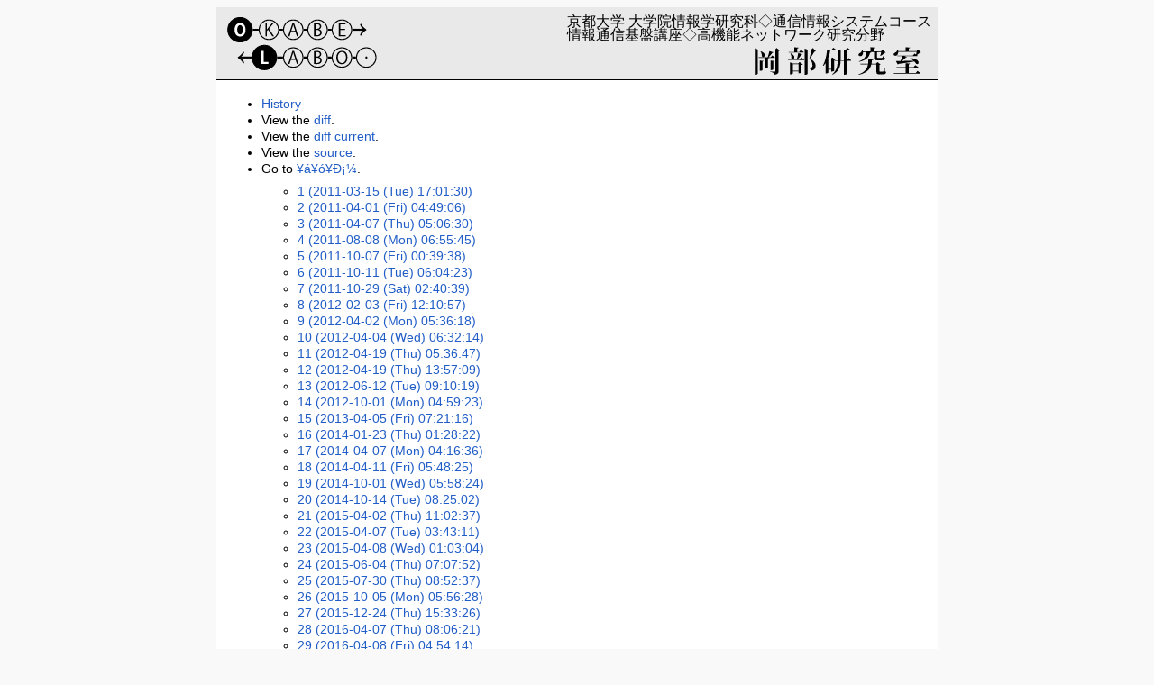

--- FILE ---
content_type: text/html; charset=iso-8859-1
request_url: https://www.inet.media.kyoto-u.ac.jp/en/?cmd=backup&action=&page=%A5%E1%A5%F3%A5%D0%A1%BC&age=36
body_size: 4634
content:
<?xml version="1.0" encoding="iso-8859-1" ?>
<!DOCTYPE html PUBLIC "-//W3C//DTD XHTML 1.1//EN" "http://www.w3.org/TR/xhtml11/DTD/xhtml11.dtd">
<html xmlns="http://www.w3.org/1999/xhtml" xml:lang="en">

<head>
 <meta http-equiv="content-type" content="application/xhtml+xml; charset=iso-8859-1" />
 <meta http-equiv="content-style-type" content="text/css" />
 <meta name="robots" content="NOINDEX,NOFOLLOW" />
 <title>History of  ¥á¥ó¥Ð¡¼(No. 36) - Okabe Lab.</title>

 <link rel="SHORTCUT ICON" href="favicon.ico" />
 <link rel="stylesheet" type="text/css" media="screen" href="skin/pukiwiki.css.php?charset=iso-8859-1" charset="iso-8859-1" />
 <link rel="stylesheet" type="text/css" media="print"  href="skin/pukiwiki.css.php?charset=iso-8859-1&amp;media=print" charset="iso-8859-1" />
 <link rel="alternate" type="application/rss+xml" title="RSS" href="./?cmd=rss" />

</head>
<body>

<div class="wrapper">
<!--HEADER-->
<div id="header">
  <img src="image/banner.svg" onerror="this.onerror=null; this.src='image/banner.png'">
</div>


<!--MENUBAR&BODY-->
<div id="bodywrapper">
   <div id="body" class="nomenu"><ul>
 <li><a href="./?cmd=backup">History</a></li>
 <li>View the  <a href="./?cmd=backup&amp;page=%A5%E1%A5%F3%A5%D0%A1%BC&amp;age=36&amp;action=diff">diff</a>.</li>
 <li>View the  <a href="./?cmd=backup&amp;page=%A5%E1%A5%F3%A5%D0%A1%BC&amp;age=36&amp;action=nowdiff">diff current</a>.</li>
 <li>View the  <a href="./?cmd=backup&amp;page=%A5%E1%A5%F3%A5%D0%A1%BC&amp;age=36&amp;action=source">source</a>.</li>
 <li>Go to <a href="./?%A5%E1%A5%F3%A5%D0%A1%BC">¥á¥ó¥Ð¡¼</a>.
  <ul>
   <li><a href="./?cmd=backup&amp;action=&amp;page=%A5%E1%A5%F3%A5%D0%A1%BC&amp;age=1">1 (2011-03-15 (Tue) 17:01:30)</a></li>
   <li><a href="./?cmd=backup&amp;action=&amp;page=%A5%E1%A5%F3%A5%D0%A1%BC&amp;age=2">2 (2011-04-01 (Fri) 04:49:06)</a></li>
   <li><a href="./?cmd=backup&amp;action=&amp;page=%A5%E1%A5%F3%A5%D0%A1%BC&amp;age=3">3 (2011-04-07 (Thu) 05:06:30)</a></li>
   <li><a href="./?cmd=backup&amp;action=&amp;page=%A5%E1%A5%F3%A5%D0%A1%BC&amp;age=4">4 (2011-08-08 (Mon) 06:55:45)</a></li>
   <li><a href="./?cmd=backup&amp;action=&amp;page=%A5%E1%A5%F3%A5%D0%A1%BC&amp;age=5">5 (2011-10-07 (Fri) 00:39:38)</a></li>
   <li><a href="./?cmd=backup&amp;action=&amp;page=%A5%E1%A5%F3%A5%D0%A1%BC&amp;age=6">6 (2011-10-11 (Tue) 06:04:23)</a></li>
   <li><a href="./?cmd=backup&amp;action=&amp;page=%A5%E1%A5%F3%A5%D0%A1%BC&amp;age=7">7 (2011-10-29 (Sat) 02:40:39)</a></li>
   <li><a href="./?cmd=backup&amp;action=&amp;page=%A5%E1%A5%F3%A5%D0%A1%BC&amp;age=8">8 (2012-02-03 (Fri) 12:10:57)</a></li>
   <li><a href="./?cmd=backup&amp;action=&amp;page=%A5%E1%A5%F3%A5%D0%A1%BC&amp;age=9">9 (2012-04-02 (Mon) 05:36:18)</a></li>
   <li><a href="./?cmd=backup&amp;action=&amp;page=%A5%E1%A5%F3%A5%D0%A1%BC&amp;age=10">10 (2012-04-04 (Wed) 06:32:14)</a></li>
   <li><a href="./?cmd=backup&amp;action=&amp;page=%A5%E1%A5%F3%A5%D0%A1%BC&amp;age=11">11 (2012-04-19 (Thu) 05:36:47)</a></li>
   <li><a href="./?cmd=backup&amp;action=&amp;page=%A5%E1%A5%F3%A5%D0%A1%BC&amp;age=12">12 (2012-04-19 (Thu) 13:57:09)</a></li>
   <li><a href="./?cmd=backup&amp;action=&amp;page=%A5%E1%A5%F3%A5%D0%A1%BC&amp;age=13">13 (2012-06-12 (Tue) 09:10:19)</a></li>
   <li><a href="./?cmd=backup&amp;action=&amp;page=%A5%E1%A5%F3%A5%D0%A1%BC&amp;age=14">14 (2012-10-01 (Mon) 04:59:23)</a></li>
   <li><a href="./?cmd=backup&amp;action=&amp;page=%A5%E1%A5%F3%A5%D0%A1%BC&amp;age=15">15 (2013-04-05 (Fri) 07:21:16)</a></li>
   <li><a href="./?cmd=backup&amp;action=&amp;page=%A5%E1%A5%F3%A5%D0%A1%BC&amp;age=16">16 (2014-01-23 (Thu) 01:28:22)</a></li>
   <li><a href="./?cmd=backup&amp;action=&amp;page=%A5%E1%A5%F3%A5%D0%A1%BC&amp;age=17">17 (2014-04-07 (Mon) 04:16:36)</a></li>
   <li><a href="./?cmd=backup&amp;action=&amp;page=%A5%E1%A5%F3%A5%D0%A1%BC&amp;age=18">18 (2014-04-11 (Fri) 05:48:25)</a></li>
   <li><a href="./?cmd=backup&amp;action=&amp;page=%A5%E1%A5%F3%A5%D0%A1%BC&amp;age=19">19 (2014-10-01 (Wed) 05:58:24)</a></li>
   <li><a href="./?cmd=backup&amp;action=&amp;page=%A5%E1%A5%F3%A5%D0%A1%BC&amp;age=20">20 (2014-10-14 (Tue) 08:25:02)</a></li>
   <li><a href="./?cmd=backup&amp;action=&amp;page=%A5%E1%A5%F3%A5%D0%A1%BC&amp;age=21">21 (2015-04-02 (Thu) 11:02:37)</a></li>
   <li><a href="./?cmd=backup&amp;action=&amp;page=%A5%E1%A5%F3%A5%D0%A1%BC&amp;age=22">22 (2015-04-07 (Tue) 03:43:11)</a></li>
   <li><a href="./?cmd=backup&amp;action=&amp;page=%A5%E1%A5%F3%A5%D0%A1%BC&amp;age=23">23 (2015-04-08 (Wed) 01:03:04)</a></li>
   <li><a href="./?cmd=backup&amp;action=&amp;page=%A5%E1%A5%F3%A5%D0%A1%BC&amp;age=24">24 (2015-06-04 (Thu) 07:07:52)</a></li>
   <li><a href="./?cmd=backup&amp;action=&amp;page=%A5%E1%A5%F3%A5%D0%A1%BC&amp;age=25">25 (2015-07-30 (Thu) 08:52:37)</a></li>
   <li><a href="./?cmd=backup&amp;action=&amp;page=%A5%E1%A5%F3%A5%D0%A1%BC&amp;age=26">26 (2015-10-05 (Mon) 05:56:28)</a></li>
   <li><a href="./?cmd=backup&amp;action=&amp;page=%A5%E1%A5%F3%A5%D0%A1%BC&amp;age=27">27 (2015-12-24 (Thu) 15:33:26)</a></li>
   <li><a href="./?cmd=backup&amp;action=&amp;page=%A5%E1%A5%F3%A5%D0%A1%BC&amp;age=28">28 (2016-04-07 (Thu) 08:06:21)</a></li>
   <li><a href="./?cmd=backup&amp;action=&amp;page=%A5%E1%A5%F3%A5%D0%A1%BC&amp;age=29">29 (2016-04-08 (Fri) 04:54:14)</a></li>
   <li><a href="./?cmd=backup&amp;action=&amp;page=%A5%E1%A5%F3%A5%D0%A1%BC&amp;age=30">30 (2016-04-11 (Mon) 07:49:10)</a></li>
   <li><a href="./?cmd=backup&amp;action=&amp;page=%A5%E1%A5%F3%A5%D0%A1%BC&amp;age=31">31 (2016-07-12 (Tue) 12:09:42)</a></li>
   <li><a href="./?cmd=backup&amp;action=&amp;page=%A5%E1%A5%F3%A5%D0%A1%BC&amp;age=32">32 (2016-09-26 (Mon) 05:40:37)</a></li>
   <li><a href="./?cmd=backup&amp;action=&amp;page=%A5%E1%A5%F3%A5%D0%A1%BC&amp;age=33">33 (2016-09-27 (Tue) 03:23:27)</a></li>
   <li><a href="./?cmd=backup&amp;action=&amp;page=%A5%E1%A5%F3%A5%D0%A1%BC&amp;age=34">34 (2017-04-07 (Fri) 06:15:25)</a></li>
   <li><a href="./?cmd=backup&amp;action=&amp;page=%A5%E1%A5%F3%A5%D0%A1%BC&amp;age=35">35 (2017-04-13 (Thu) 08:54:44)</a></li>
   <li><em>36 (2017-05-08 (Mon) 07:43:05)</em></li>
   <li><a href="./?cmd=backup&amp;action=&amp;page=%A5%E1%A5%F3%A5%D0%A1%BC&amp;age=37">37 (2017-05-08 (Mon) 15:38:35)</a></li>
   <li><a href="./?cmd=backup&amp;action=&amp;page=%A5%E1%A5%F3%A5%D0%A1%BC&amp;age=38">38 (2017-06-16 (Fri) 06:46:38)</a></li>
   <li><a href="./?cmd=backup&amp;action=&amp;page=%A5%E1%A5%F3%A5%D0%A1%BC&amp;age=39">39 (2017-08-09 (Wed) 15:44:14)</a></li>
   <li><a href="./?cmd=backup&amp;action=&amp;page=%A5%E1%A5%F3%A5%D0%A1%BC&amp;age=40">40 (2018-04-02 (Mon) 04:19:18)</a></li>
   <li><a href="./?cmd=backup&amp;action=&amp;page=%A5%E1%A5%F3%A5%D0%A1%BC&amp;age=41">41 (2018-04-02 (Mon) 08:35:54)</a></li>
   <li><a href="./?cmd=backup&amp;action=&amp;page=%A5%E1%A5%F3%A5%D0%A1%BC&amp;age=42">42 (2018-04-04 (Wed) 04:17:36)</a></li>
   <li><a href="./?cmd=backup&amp;action=&amp;page=%A5%E1%A5%F3%A5%D0%A1%BC&amp;age=43">43 (2018-04-05 (Thu) 10:14:02)</a></li>
   <li><a href="./?cmd=backup&amp;action=&amp;page=%A5%E1%A5%F3%A5%D0%A1%BC&amp;age=44">44 (2018-04-11 (Wed) 04:41:26)</a></li>
   <li><a href="./?cmd=backup&amp;action=&amp;page=%A5%E1%A5%F3%A5%D0%A1%BC&amp;age=45">45 (2018-04-12 (Thu) 07:46:38)</a></li>
   <li><a href="./?cmd=backup&amp;action=&amp;page=%A5%E1%A5%F3%A5%D0%A1%BC&amp;age=46">46 (2018-06-06 (Wed) 05:50:38)</a></li>
   <li><a href="./?cmd=backup&amp;action=&amp;page=%A5%E1%A5%F3%A5%D0%A1%BC&amp;age=47">47 (2018-09-19 (Wed) 03:26:49)</a></li>
   <li><a href="./?cmd=backup&amp;action=&amp;page=%A5%E1%A5%F3%A5%D0%A1%BC&amp;age=48">48 (2019-04-01 (Mon) 03:33:12)</a></li>
   <li><a href="./?cmd=backup&amp;action=&amp;page=%A5%E1%A5%F3%A5%D0%A1%BC&amp;age=49">49 (2019-04-02 (Tue) 03:00:59)</a></li>
   <li><a href="./?cmd=backup&amp;action=&amp;page=%A5%E1%A5%F3%A5%D0%A1%BC&amp;age=50">50 (2019-04-04 (Thu) 08:11:12)</a></li>
   <li><a href="./?cmd=backup&amp;action=&amp;page=%A5%E1%A5%F3%A5%D0%A1%BC&amp;age=51">51 (2019-04-12 (Fri) 07:59:41)</a></li>
   <li><a href="./?cmd=backup&amp;action=&amp;page=%A5%E1%A5%F3%A5%D0%A1%BC&amp;age=52">52 (2019-05-11 (Sat) 05:18:36)</a></li>
   <li><a href="./?cmd=backup&amp;action=&amp;page=%A5%E1%A5%F3%A5%D0%A1%BC&amp;age=53">53 (2019-06-21 (Fri) 05:17:56)</a></li>
   <li><a href="./?cmd=backup&amp;action=&amp;page=%A5%E1%A5%F3%A5%D0%A1%BC&amp;age=54">54 (2019-07-02 (Tue) 10:55:49)</a></li>
   <li><a href="./?cmd=backup&amp;action=&amp;page=%A5%E1%A5%F3%A5%D0%A1%BC&amp;age=55">55 (2019-10-10 (Thu) 07:45:39)</a></li>
   <li><a href="./?cmd=backup&amp;action=&amp;page=%A5%E1%A5%F3%A5%D0%A1%BC&amp;age=56">56 (2019-11-13 (Wed) 02:33:24)</a></li>
   <li><a href="./?cmd=backup&amp;action=&amp;page=%A5%E1%A5%F3%A5%D0%A1%BC&amp;age=57">57 (2020-04-03 (Fri) 05:46:07)</a></li>
   <li><a href="./?cmd=backup&amp;action=&amp;page=%A5%E1%A5%F3%A5%D0%A1%BC&amp;age=58">58 (2020-04-09 (Thu) 14:54:04)</a></li>
   <li><a href="./?cmd=backup&amp;action=&amp;page=%A5%E1%A5%F3%A5%D0%A1%BC&amp;age=59">59 (2020-04-24 (Fri) 08:07:22)</a></li>
   <li><a href="./?cmd=backup&amp;action=&amp;page=%A5%E1%A5%F3%A5%D0%A1%BC&amp;age=60">60 (2020-10-12 (Mon) 02:52:12)</a></li>
   <li><a href="./?cmd=backup&amp;action=&amp;page=%A5%E1%A5%F3%A5%D0%A1%BC&amp;age=61">61 (2020-10-19 (Mon) 07:19:41)</a></li>
   <li><a href="./?cmd=backup&amp;action=&amp;page=%A5%E1%A5%F3%A5%D0%A1%BC&amp;age=62">62 (2020-11-30 (Mon) 03:08:24)</a></li>
   <li><a href="./?cmd=backup&amp;action=&amp;page=%A5%E1%A5%F3%A5%D0%A1%BC&amp;age=63">63 (2021-04-08 (Thu) 08:15:29)</a></li>
   <li><a href="./?cmd=backup&amp;action=&amp;page=%A5%E1%A5%F3%A5%D0%A1%BC&amp;age=64">64 (2021-04-24 (Sat) 06:23:10)</a></li>
   <li><a href="./?cmd=backup&amp;action=&amp;page=%A5%E1%A5%F3%A5%D0%A1%BC&amp;age=65">65 (2022-01-05 (Wed) 15:42:17)</a></li>
   <li><a href="./?cmd=backup&amp;action=&amp;page=%A5%E1%A5%F3%A5%D0%A1%BC&amp;age=66">66 (2022-04-01 (Fri) 10:33:56)</a></li>
   <li><a href="./?cmd=backup&amp;action=&amp;page=%A5%E1%A5%F3%A5%D0%A1%BC&amp;age=67">67 (2022-04-02 (Sat) 14:28:29)</a></li>
   <li><a href="./?cmd=backup&amp;action=&amp;page=%A5%E1%A5%F3%A5%D0%A1%BC&amp;age=68">68 (2022-04-14 (Thu) 08:15:53)</a></li>
   <li><a href="./?cmd=backup&amp;action=&amp;page=%A5%E1%A5%F3%A5%D0%A1%BC&amp;age=69">69 (2022-09-09 (Fri) 05:03:13)</a></li>
   <li><a href="./?cmd=backup&amp;action=&amp;page=%A5%E1%A5%F3%A5%D0%A1%BC&amp;age=70">70 (2022-11-04 (Fri) 03:36:19)</a></li>
   <li><a href="./?cmd=backup&amp;action=&amp;page=%A5%E1%A5%F3%A5%D0%A1%BC&amp;age=71">71 (2023-04-02 (Sun) 23:10:37)</a></li>
   <li><a href="./?cmd=backup&amp;action=&amp;page=%A5%E1%A5%F3%A5%D0%A1%BC&amp;age=72">72 (2023-04-06 (Thu) 02:34:53)</a></li>
   <li><a href="./?cmd=backup&amp;action=&amp;page=%A5%E1%A5%F3%A5%D0%A1%BC&amp;age=73">73 (2023-04-14 (Fri) 08:27:37)</a></li>
   <li><a href="./?cmd=backup&amp;action=&amp;page=%A5%E1%A5%F3%A5%D0%A1%BC&amp;age=74">74 (2023-05-01 (Mon) 06:35:09)</a></li>
   <li><a href="./?cmd=backup&amp;action=&amp;page=%A5%E1%A5%F3%A5%D0%A1%BC&amp;age=75">75 (2023-05-15 (Mon) 05:19:18)</a></li>
   <li><a href="./?cmd=backup&amp;action=&amp;page=%A5%E1%A5%F3%A5%D0%A1%BC&amp;age=76">76 (2023-08-10 (Thu) 06:20:17)</a></li>
   <li><a href="./?cmd=backup&amp;action=&amp;page=%A5%E1%A5%F3%A5%D0%A1%BC&amp;age=77">77 (2023-10-24 (Tue) 01:59:09)</a></li>
   <li><a href="./?cmd=backup&amp;action=&amp;page=%A5%E1%A5%F3%A5%D0%A1%BC&amp;age=78">78 (2023-10-27 (Fri) 04:45:35)</a></li>
   <li><a href="./?cmd=backup&amp;action=&amp;page=%A5%E1%A5%F3%A5%D0%A1%BC&amp;age=79">79 (2024-03-04 (Mon) 06:44:42)</a></li>
   <li><a href="./?cmd=backup&amp;action=&amp;page=%A5%E1%A5%F3%A5%D0%A1%BC&amp;age=80">80 (2024-03-15 (Fri) 07:36:50)</a></li>
   <li><a href="./?cmd=backup&amp;action=&amp;page=%A5%E1%A5%F3%A5%D0%A1%BC&amp;age=81">81 (2024-04-01 (Mon) 07:21:59)</a></li>
   <li><a href="./?cmd=backup&amp;action=&amp;page=%A5%E1%A5%F3%A5%D0%A1%BC&amp;age=82">82 (2024-04-04 (Thu) 06:27:54)</a></li>
   <li><a href="./?cmd=backup&amp;action=&amp;page=%A5%E1%A5%F3%A5%D0%A1%BC&amp;age=83">83 (2024-04-05 (Fri) 01:38:35)</a></li>
   <li><a href="./?cmd=backup&amp;action=&amp;page=%A5%E1%A5%F3%A5%D0%A1%BC&amp;age=84">84 (2024-04-06 (Sat) 23:24:14)</a></li>
   <li><a href="./?cmd=backup&amp;action=&amp;page=%A5%E1%A5%F3%A5%D0%A1%BC&amp;age=85">85 (2024-04-12 (Fri) 07:57:53)</a></li>
   <li><a href="./?cmd=backup&amp;action=&amp;page=%A5%E1%A5%F3%A5%D0%A1%BC&amp;age=86">86 (2024-10-01 (Tue) 13:39:24)</a></li>
   <li><a href="./?cmd=backup&amp;action=&amp;page=%A5%E1%A5%F3%A5%D0%A1%BC&amp;age=87">87 (2024-10-01 (Tue) 13:39:59)</a></li>
   <li><a href="./?cmd=backup&amp;action=&amp;page=%A5%E1%A5%F3%A5%D0%A1%BC&amp;age=88">88 (2024-10-11 (Fri) 10:43:13)</a></li>
   <li><a href="./?cmd=backup&amp;action=&amp;page=%A5%E1%A5%F3%A5%D0%A1%BC&amp;age=89">89 (2024-10-11 (Fri) 10:45:52)</a></li>
   <li><a href="./?cmd=backup&amp;action=&amp;page=%A5%E1%A5%F3%A5%D0%A1%BC&amp;age=90">90 (2025-04-02 (Wed) 21:42:41)</a></li>
   <li><a href="./?cmd=backup&amp;action=&amp;page=%A5%E1%A5%F3%A5%D0%A1%BC&amp;age=91">91 (2025-04-03 (Thu) 09:41:07)</a></li>
   <li><a href="./?cmd=backup&amp;action=&amp;page=%A5%E1%A5%F3%A5%D0%A1%BC&amp;age=92">92 (2025-04-07 (Mon) 15:35:31)</a></li>
   <li><a href="./?cmd=backup&amp;action=&amp;page=%A5%E1%A5%F3%A5%D0%A1%BC&amp;age=93">93 (2025-04-09 (Wed) 12:39:53)</a></li>
   <li><a href="./?cmd=backup&amp;action=&amp;page=%A5%E1%A5%F3%A5%D0%A1%BC&amp;age=94">94 (2025-04-11 (Fri) 17:08:53)</a></li>
   <li><a href="./?cmd=backup&amp;action=&amp;page=%A5%E1%A5%F3%A5%D0%A1%BC&amp;age=95">95 (2025-04-11 (Fri) 17:10:52)</a></li>
   <li><a href="./?cmd=backup&amp;action=&amp;page=%A5%E1%A5%F3%A5%D0%A1%BC&amp;age=96">96 (2025-04-11 (Fri) 17:11:53)</a></li>
   <li><a href="./?cmd=backup&amp;action=&amp;page=%A5%E1%A5%F3%A5%D0%A1%BC&amp;age=97">97 (2025-04-11 (Fri) 17:12:27)</a></li>
   <li><a href="./?cmd=backup&amp;action=&amp;page=%A5%E1%A5%F3%A5%D0%A1%BC&amp;age=98">98 (2025-04-11 (Fri) 17:12:56)</a></li>
   <li><a href="./?cmd=backup&amp;action=&amp;page=%A5%E1%A5%F3%A5%D0%A1%BC&amp;age=99">99 (2025-10-30 (Thu) 22:15:34)</a></li>
  </ul>
 </li>
</ul>
<hr class="full_hr" />
<pre>*¶µ¿¦°÷¡ÊÀìÇ¤¡Ë [#aa8f39c8]
¥á¡¼¥ë¥¢¥É¥ì¥¹¤Ï¡¢¡Ö¥¢¥«¥¦¥ó¥ÈÌ¾¡÷media.kyoto-u.ac.jp¡×¤Ç¤¹¡¥</pre>
<ul class="list1 list-indent1"><li>|¶µ¼ø|<a href="http://www.okabe.biz/" rel="nofollow">²¬Éô ¼÷ÃË</a>|okabe|</li></ul>
<ol class="list1 list-indent1"><li>|¶µ¼ø|<a href="https://kyouindb.iimc.kyoto-u.ac.jp/j/iZ7lR" rel="nofollow">²¬Éô ¼÷ÃË</a>|okabe|
<pre>|½Ú¶µ¼ø|[[µÜºê ½¤°ì&gt;http://www.lab2.kuis.kyoto-u.ac.jp/~shuichi/index-j.html]]|shuichi|
//|½Ú¶µ¼ø|[[¹âÁÒ ¹°´î&gt;http://www.takakura.com/hiroki/]]|takakura|
//|ÆÃÇ¤½Ú¶µ¼ø|¸ÅÂ¼ Î´ÌÀ|emon|
//|½õ¶µ¼ø|ÃæÂ¼¡¡ÁÇÅµ|motonori|
//|½õ¶µ|[[¹¾¸¶¡¡¹¯À¸&gt;http://www.users.kudpc.kyoto-u.ac.jp/~o51315/personal/souran-j.html]]|eba|
|½õ¶µ|[[¾®Ã« ÂçÍ´&gt;https://kota.ninja/]]|kotani|
//|ÆÃÄê¸¦µæ°÷|ºä°æ °ìÈþ|k-sakai|
//|¸¦µæ°÷|[[²¬ÅÄ ËþÍº&gt;Mitsuo Okada]]|mitsuookada|
//|ÆÃÄê¸¦µæ°÷|Á°ÅÄ Êþ¹§|tomo*net.ist.i.kyoto-u.ac.jp  *¤Ï@¤ËÃÖ¤­´¹¤¨|
//|µÒ°÷¶µ¼ø|[[DaeYoung Kim&gt;http://ccl.cnu.ac.kr/main/Professor]]||
//|µÒ°÷¶µ¼ø|Ji-Hoon Kang|jhkang*cnu.ac.kr  (*¤Ï@¤ËÃÖ¤­´¹¤¨)|
|»öÌ³Êäº´°÷|¾å¸¶¡¡°¡Ìð|a-uehara*net.ist.i.kyoto-u.ac.jp(*¤Ï@¤ËÃÖ¤­´¹¤¨)|

*³ØÀ¸ [#a2b9e833]
¥á¡¼¥ë¥¢¥É¥ì¥¹¤Ï¡¢¡Ö¥¢¥«¥¦¥ó¥ÈÌ¾¡÷net.ist.i.kyoto-u.ac.jp¡×¤Ç¤¹¡¥
**Çî»Î²ÝÄø [#u9d2bf07]
//|D3|Á°ÅÄ Êþ¹§|tomo|
//|D3|[[¼Õ ²ÂÎ¶:http://www.net.ist.i.kyoto-u.ac.jp/ja/index.php?ryusuke]]|ryusuke|
//|D3(¼Ò²ñ¿Í)|ÇöÅÄ ¾»¹­|susukita|
//|D3(¼Ò²ñ¿Í)|À¶¿å ¤µ¤ä»Ò|smz|
//|D3|[[¾¾ËÜ Î¼²ð&gt;http://research.matsumoto-r.jp/]]|matsumoto_r|
//|D3|[[¾®Ã« ÂçÍ´&gt;https://www.ecchu.jp/~daisuke/]]|kotani|
|D2|ÃæÌî Çî¼ù|cas|
|D2|»û²¬ ½¨ÉÒ|teraoka|
|D2|´Ø¸ý Î´¾¼|sekiguch|

**½¤»Î²ÝÄø [#h4ccbc28]
//
//|M2|[[ÃæÅÄ ·ò²ð]]|nakata||
//|M2|[[Ê¡ÅÄ ¹ä»Î]]|fukuda||
//|M2|[[Æ£ËÜ ·½:http://www.fujimo.tk/]]|fujimoto||

//
//|M2|[[Âç¿À ¾Ä:http://www.net.ist.i.kyoto-u.ac.jp/ja/index.php?oogami]]|oogami|
//|M2|[[¹â¶¶ ¶Ç¹°:http://www.net.ist.i.kyoto-u.ac.jp/ja/index.php?takahashi]]|takahashi|
//|M2|[[µÜËÜ ÂöÌé:http://www.net.ist.i.kyoto-u.ac.jp/ja/index.php?miyamoto]]|miyamoto|

//
//|M2|²¬ËÜ Âç¼ù|okamoto|
//|M2|»ûËÜ ÂÙÂç|teramoto|
//|M2|[[²£È« À¿Ìé:http://www.net.ist.i.kyoto-u.ac.jp/ja/index.php?yokohata]]|yokohata|
//|M2|ÄÛÆâ ¾­Ç·|tsubouchi|
//|M2|Andrew Lee|lee|
//|M2|ÄÔÈø ¾°¼ù|tsujio|
//|M2|[[ÅÄÅç ¾Èµ×:http://www.net.ist.i.kyoto-u.ac.jp/members/ttajima]]|ttajima|
//|M2|°ËÆ£ Í§¹À|ito|
//|M2|úÉ¸¶ µ®ÌÀ|akira|
//|M2|¹âÈ« Íª|takabatake|
|M2|¾¾ËÜ ÏÂÇÏ|kazuma|
|M2|½©µÈ Î¼|aky|
|M2|¾®´ä ¹îµ±|koiwa|
|M2|½¡¸÷ Íã|munemitsu|
|M2|»³ºê ·¼ÂÀÏº|yamazaki|
|M1|ß·ÅÄ ³Ê|sawada|

**³ØÉôÀ¸ [#kb8fccbe]
|B4|¼ãÎÓ ·Ä|kei|
|B4|¹Ó°æ µ£|arai|
|B4|¾¾»³ Í´µ®|matsuyama|

//*¸¦µæÀ¸
//|[[¾¾ËÜ Î¼²ð:http://www.net.ist.i.kyoto-u.ac.jp/ja/index.php?matsumoto_r]]|matsumoto_r|

//*¸¦µæ°÷

//*Èó¾ï¶Ð¥¹¥¿¥Ã¥Õ
//|¸¦µæ°÷|¾®ÎÓ ¹ÀÆó|kobaya||
//|¶µÌ³Êäº´°÷|[[´Ý»³ ¿­&gt;http://www.net.ist.i.kyoto-u.ac.jp/ja/index.php?%B4%DD%BB%B3%20%BF%AD]]|marushin||
//|¶µÌ³Êäº´°÷|ÂçÊ¿ ·ò»Ê|ohira||
//|¥ª¥Õ¥£¥¹¥¢¥·¥¹¥¿¥ó¥È|¾®ÄÍ ¿¿·¼|kozuka||

*¸¦µæ¶¨ÎÏ¼Ô [#z39d4a8f]
|[[¹âÁÒ ¹°´î&gt;http://www.takakura.com/hiroki/]]|takakura|¹ñÎ©¾ðÊó³Ø¸¦µæ½ê ¶µ¼ø |
|¸ÅÂ¼ Î´ÌÀ|komura@media|¾ðÊó´Ä¶­µ¡¹½IT´ë²è¼¼|
//|[[¹¾¸¶¡¡¹¯À¸&gt;http://www.users.kudpc.kyoto-u.ac.jp/~o51315/personal/]]|eba@media|³Ø½Ñ¾ðÊó¥á¥Ç¥£¥¢¥»¥ó¥¿¡¼ ½õ¶µ|
|[[ÃæÂ¼ ÁÇÅµ&gt;http://quena.media.kyoto-u.ac.jp/~motonori/profile.html]]|motonori|¹ñÎ©¾ðÊó³Ø¸¦µæ½ê ÆÃÇ¤¶µ¼ø|
//|[[¾å¸¶ Å¯ÂÀÏº&gt;http://info.kogaku.kyoto-u.ac.jp/~tetsu/]]||ÁíÌ³¾Ê|
|ÂçÊ¿ ·ò»Ê|ohira|ÆÁÅçÂç³Ø ¾ðÊó¥»¥ó¥¿¡¼ ¹Ö»Õ|
//||[[Æ£Àî ¸­¼£&gt;http://www.lab1.kuis.kyoto-u.ac.jp/~fujikawa/]]|fujikawa@i|
|[[¿¹ËÜ ¾°Ç·&gt;https://researchmap.jp/7000009597/]]|morimoto|µþÅÔÂç³Ø Êª¼Á¡ÝºÙË¦Åý¹ç¥·¥¹¥Æ¥àµòÅÀ¡ÊiCeMS¡Ë ÆÃÄêµòÅÀ½õ¶µ|

*£Ï£Â¡¦£Ï£Ç [#v3d5b283]
¤³¤Á¤é¤ò¤´¤é¤ó¤¯¤À¤µ¤¤¢ª[[£Ï£Â¡¦£Ï£Ç]]</pre></li></ol>
</div>
</div>

<!--NOTES-->

<!--NAVIGATOR-->
<div id="navigator">
 [ <a href="./" >Front page</a> ] &nbsp;


 [
 	<a href="./?plugin=newpage&amp;refer=%A5%E1%A5%F3%A5%D0%A1%BC" >New</a> |
    <a href="./?cmd=list" >Page list</a>  | <a href="./?cmd=search" >Search</a> | <a href="./?RecentChanges" >Recent changes</a> | <a href="./?Help" >Help</a> ]

</div>

<!--LASTMODIFIED-->

<!--FOOTER-->
<div id="footer">
 Copyright &copy; 2002-2026 Okabe Laboratory, Graduate School of Informatics, Kyoto University.<br />
 <strong>PukiWiki 1.5.4</strong> &copy; 2001-2022 <a href="https://pukiwiki.osdn.jp/">PukiWiki Development Team</a>.<br />
 Powered by PHP 8.3.6. HTML convert time: 0.006 sec.
</div>
</div>

</body>
</html>


--- FILE ---
content_type: image/svg+xml
request_url: https://www.inet.media.kyoto-u.ac.jp/en/image/banner.svg
body_size: 14609
content:
<?xml version="1.0" encoding="UTF-8" standalone="no"?>
<!-- Generator: Adobe Illustrator 16.0.3, SVG Export Plug-In . SVG Version: 6.00 Build 0)  -->

<svg
   version="1.1"
   id="Layer_1"
   x="0px"
   y="0px"
   width="800px"
   height="80px"
   viewBox="0 0 800 80"
   enable-background="new 0 0 800 80"
   xml:space="preserve"
   sodipodi:docname="banner2.svg"
   inkscape:version="1.4 (86a8ad7, 2024-10-11)"
   xmlns:inkscape="http://www.inkscape.org/namespaces/inkscape"
   xmlns:sodipodi="http://sodipodi.sourceforge.net/DTD/sodipodi-0.dtd"
   xmlns="http://www.w3.org/2000/svg"
   xmlns:svg="http://www.w3.org/2000/svg"><defs
   id="defs76" /><sodipodi:namedview
   id="namedview76"
   pagecolor="#ffffff"
   bordercolor="#000000"
   borderopacity="0.25"
   inkscape:showpageshadow="2"
   inkscape:pageopacity="0.0"
   inkscape:pagecheckerboard="0"
   inkscape:deskcolor="#d1d1d1"
   inkscape:zoom="4.62"
   inkscape:cx="572.72727"
   inkscape:cy="39.82684"
   inkscape:window-width="2638"
   inkscape:window-height="1284"
   inkscape:window-x="1182"
   inkscape:window-y="556"
   inkscape:window-maximized="0"
   inkscape:current-layer="g26" />
<g
   id="g5">
	<path
   d="M621.222,45.242l3.674,2.731c-0.228,0.228-0.683,0.521-1.365,0.65v22.371c0,2.114-0.553,3.512-4.942,3.967   c0-2.536-2.114-2.861-4.325-3.089V71.45h5.138c0.521,0,0.715-0.098,0.715-0.52V47.746h-19.542v25.851   c0,0.098-0.357,1.398-3.349,1.398V45.567l3.674,1.561h18.893L621.222,45.242z M614.718,67.874h-9.007v1.983   c0,0.032-0.487,0.78-2.894,0.78V59.257l3.999,0.325c-0.065,0.391-0.293,0.585-1.105,0.683v6.959h2.861V56.266h-6.991l-0.194-0.65   h10.112c0.683-2.049,1.431-4.878,1.82-6.861l4.65,1.235c-0.098,0.358-0.423,0.521-1.235,0.488   c-1.041,1.528-2.731,3.544-4.423,5.138h2.536l1.659-2.081l3.121,2.179c-0.228,0.423-0.65,0.553-1.496,0.553h-5.365   c-0.032,0.357-0.292,0.52-1.04,0.65v10.308h2.991v-7.967l4.032,0.325c-0.032,0.391-0.26,0.585-1.073,0.683v8.779   c0,0.065-0.553,0.878-2.959,0.878V67.874z M603.857,48.884c3.414,1.269,4.52,2.927,4.52,4.228c0,1.171-0.91,2.049-1.886,2.049   c-0.521,0-1.04-0.261-1.463-0.813c0.098-1.724-0.586-3.935-1.464-5.3L603.857,48.884z"
   id="path1" />
	<path
   d="M646.944,58.151l1.789-2.374l3.414,2.472c-0.26,0.423-0.683,0.553-1.561,0.553h-16.454l-0.162-0.65h9.787   c0.618-2.146,1.301-5.17,1.626-7.251l4.683,1.203c-0.098,0.39-0.455,0.553-1.235,0.52c-1.041,1.594-2.731,3.805-4.325,5.528   H646.944z M634.914,50.348l-0.163-0.618h6.179v-5.268l4.812,0.423c-0.064,0.488-0.39,0.715-1.397,0.878v3.967h2.113l1.788-2.374   l3.284,2.439c-0.228,0.422-0.65,0.553-1.528,0.553H634.914z M645.481,62.573l1.301-1.756l3.675,2.569   c-0.195,0.26-0.684,0.553-1.366,0.683v8.486c0,0.065-0.976,0.846-3.284,0.846v-2.243h-6.373v2.341c0,0.065-0.488,1.203-3.252,1.203   v-13.56l3.414,1.431H645.481z M637.06,51.128c3.024,1.431,4.032,3.121,4.032,4.422c0,1.203-0.878,2.081-1.821,2.081   c-0.52,0-1.04-0.26-1.431-0.846c0.033-0.228,0.033-0.455,0.033-0.715c0-1.626-0.456-3.577-1.171-4.78L637.06,51.128z    M639.434,70.508h6.373v-7.284h-6.373V70.508z M661.577,45.275l3.35,3.511c-0.261,0.293-0.716,0.423-1.496,0.423   c-1.171,1.983-3.512,5.658-5.072,7.771c4.26,2.406,6.243,5.04,6.275,7.739v0.098c0,3.187-1.431,5.3-5.561,5.657   c0-2.341-0.715-2.764-2.341-3.056v-0.423h2.829c1.138,0,1.626-0.976,1.626-2.439c0-2.536-0.976-5.104-3.479-7.446   c0.617-2.211,1.626-6.503,2.211-9.137h-4.13v25.948c0,0.293-1.073,1.105-2.764,1.105h-0.618V45.859l3.805,1.464h3.479   L661.577,45.275z"
   id="path2" />
	<path
   d="M701.218,56.461l2.991,2.568c-0.26,0.423-0.683,0.553-1.561,0.553h-3.316v14.405c0,0.097-0.325,1.008-3.382,1.008V59.582   h-3.577c-0.13,5.853-1.463,11.674-9.137,15.38l-0.357-0.325c5.072-4.129,6.112-9.332,6.243-15.055h-3.317l-0.162-0.618h3.479   V48.071h-2.797l-0.032-0.065h-5.431c-0.455,3.252-1.268,6.309-2.438,9.072l0.748,0.293h2.536l1.333-1.724l3.544,2.536   c-0.228,0.261-0.683,0.553-1.365,0.683v11.771c0,0.065-0.878,0.813-3.187,0.813v-2.211h-3.284v3.316   c0,0.229-0.976,0.943-2.536,0.943h-0.521V62.118c-0.748,1.073-1.528,2.081-2.438,3.057l-0.455-0.423   c2.503-4.585,3.837-10.763,4.52-16.746h-4.13l-0.195-0.65h9.397l1.821-2.373l3.446,2.438l-0.032,0.032h10.373l1.854-2.471   l3.414,2.536c-0.261,0.423-0.684,0.553-1.562,0.553h-2.373v10.893h0.292L701.218,56.461z M682.033,58.021h-3.284v10.567h3.284   V58.021z M692.406,58.964h3.544V48.071h-3.544V58.964z"
   id="path3" />
	<path
   d="M741.573,67.419l0.033,3.771c0.976,0.391,1.138,0.618,1.138,1.203c0,1.269-0.813,2.113-3.576,2.113h-3.675   c-3.057,0-3.414-0.748-3.414-3.837v-7.219h-5.626c-1.333,5.496-4.942,9.658-14.111,11.608l-0.195-0.487   c6.958-2.244,9.657-6.211,10.601-11.121h-8.292l-0.195-0.65h8.584c0.261-1.625,0.325-3.349,0.293-5.138l5.333,0.456   c-0.065,0.487-0.423,0.683-1.366,0.78c-0.098,1.365-0.228,2.666-0.487,3.901h5.105l1.463-1.918l3.512,2.666   c-0.195,0.228-0.585,0.391-1.138,0.488V70.8c0,0.586,0.032,0.618,0.617,0.618h3.122c0.357,0,0.617-0.032,0.845-0.391   c0.325-0.617,0.846-2.405,1.171-3.608H741.573z M712.667,60.135c6.373-2.179,8.129-6.08,8.519-10.471h-3.999   c0.064,0.358,0.064,0.684,0.064,0.976c0,2.374-1.431,3.707-3.023,3.707c-1.008,0-1.951-0.585-1.951-1.626   c0-0.845,0.716-1.528,1.528-1.886c1.171-0.487,2.374-1.854,2.211-3.512l0.455-0.032c0.261,0.617,0.455,1.17,0.586,1.724h8.454   v-4.683l4.845,0.487c-0.032,0.391-0.357,0.618-1.269,0.78v3.415h8.064l1.951-1.951l3.414,3.219   c-0.26,0.293-0.585,0.357-1.269,0.391c-1.138,1.105-3.121,2.601-4.617,3.414l-0.292-0.228c0.357-1.008,0.813-2.861,1.072-4.195   h-3.642c-0.13,0.131-0.39,0.261-0.91,0.325v5.431c0,0.716,0.032,0.748,0.878,0.748h3.935c1.105,0,1.268,0,2.504-2.667h0.26   l0.032,2.439c1.171,0.455,1.301,0.617,1.301,1.073c0,1.268-1.04,1.886-4.097,1.886h-4.325c-3.316,0-3.901-0.683-3.901-3.512v-5.724   h-4.813v0.033l1.69,0.195c-0.098,0.455-0.423,0.649-1.301,0.683c-0.878,4.552-3.771,8.291-12.193,10.048L712.667,60.135z"
   id="path4" />
	<path
   d="M776.076,52.526c0.26-0.943,0.52-2.146,0.683-3.122h-20.453c0.162,2.764-1.365,4.487-3.187,4.487   c-0.943,0-1.886-0.455-1.886-1.528c0-0.813,0.585-1.463,1.365-1.821c1.269-0.487,2.731-1.886,2.764-3.544h0.488   c0.195,0.618,0.325,1.203,0.39,1.756h8.26v-4.39l4.942,0.455c-0.065,0.487-0.357,0.716-1.366,0.878v3.057h8.422l1.821-1.82   l3.187,3.056c-0.26,0.261-0.618,0.325-1.268,0.358c-0.813,0.878-2.146,1.983-3.35,2.731l0.976,0.683   c-0.261,0.423-0.65,0.553-1.561,0.553h-12.975l2.797,0.878c-0.098,0.293-0.325,0.423-0.78,0.423c-0.131,0-0.293,0-0.456-0.033   c-1.105,1.334-2.731,2.829-4.487,4.098c3.609-0.065,8.032-0.163,12.779-0.293c-1.171-1.008-2.406-1.918-3.577-2.536l0.131-0.357   c6.926,0.455,9.169,3.121,9.169,4.942c0,0.976-0.65,1.724-1.593,1.724c-0.325,0-0.683-0.098-1.041-0.293   c-0.52-0.846-1.301-1.756-2.179-2.634c-3.999,0.78-9.527,1.593-17.429,2.699c-0.195,0.39-0.553,0.617-0.878,0.683l-2.113-3.902   c1.269,0,3.057,0,5.17-0.032c0.878-1.626,1.691-3.675,2.244-5.365H755.2l-0.195-0.65h17.526l1.854-2.276L776.076,52.526z    M775.718,73.109l1.919-2.406l3.576,2.503c-0.26,0.423-0.65,0.553-1.561,0.553h-28.094l-0.195-0.649H764.5v-5.886h-9.95   l-0.195-0.65H764.5V62.15l4.845,0.423c-0.032,0.455-0.325,0.684-1.269,0.846v3.154h5.269l1.886-2.309l3.446,2.373   c-0.292,0.456-0.65,0.586-1.561,0.586h-9.04v5.886H775.718z"
   id="path5" />
</g>
<g
   id="g26">
	
	
	
	
	
	
	
	
	
	
	
	
	
	
	
	
	
	
	
	
	
<text
   xml:space="preserve"
   style="text-align:start;writing-mode:lr-tb;direction:ltr;text-anchor:start;fill:#000000"
   x="469.48053"
   y="8.6580086"
   id="text4"><tspan
     sodipodi:role="line"
     id="tspan4"
     x="469.48053"
     y="8.6580086" /></text><text
   xml:space="preserve"
   style="text-align:start;writing-mode:lr-tb;direction:ltr;text-anchor:start;fill:#000000"
   x="388.74457"
   y="20.562769"
   id="text6"><tspan
     sodipodi:role="line"
     id="tspan6"
     x="388.74457"
     y="20.562769">京都大学 大学院情報学研究科◇通信情報システムコース</tspan><tspan
     sodipodi:role="line"
     x="388.74457"
     y="36.427307"
     id="tspan8">情報通信基盤講座◇高機能ネットワーク研究分野</tspan></text></g>

<circle
   cx="26.287"
   cy="25.002"
   r="13.55"
   id="circle47" />
<circle
   fill="none"
   stroke="#000000"
   stroke-width="1.084"
   stroke-miterlimit="10"
   cx="26.287"
   cy="25.002"
   r="13.55"
   id="circle48" />
<g
   id="g48">
	<path
   fill="#FFFFFF"
   d="M32.391,24.826c0,5.083-2.579,7.681-6.202,7.681c-3.851,0-6.032-3.224-6.032-7.454   c0-4.362,2.409-7.568,6.221-7.568C30.419,17.486,32.391,20.938,32.391,24.826z M23.098,24.997c0,2.864,1.119,5.216,3.187,5.216   c2.086,0,3.167-2.333,3.167-5.272c0-2.674-1.005-5.159-3.148-5.159C24.103,19.781,23.098,22.322,23.098,24.997z"
   id="path48" />
</g>
<circle
   fill="none"
   stroke="#000000"
   stroke-width="1.084"
   stroke-miterlimit="10"
   cx="58.276"
   cy="25.002"
   r="10.84"
   id="circle49" />
<g
   id="g49">
	<path
   d="M63.891,32.216h-1.858l-4.723-7.245l-1.347,1.574v5.671h-1.574V17.763h1.574v7.056h0.076   c0.36-0.55,0.759-1.081,1.119-1.555l4.4-5.5h1.935l-5.083,6.145L63.891,32.216z"
   id="path49" />
</g>
<circle
   fill="none"
   stroke="#000000"
   stroke-width="1.084"
   stroke-miterlimit="10"
   cx="85.265"
   cy="25.002"
   r="10.84"
   id="circle50" />
<g
   id="g50">
	<path
   d="M90.975,32.216h-1.669l-1.555-4.685h-5.026l-1.518,4.685h-1.612l4.78-14.453h1.821L90.975,32.216z M87.428,26.279   l-1.423-4.287c-0.303-0.986-0.55-1.896-0.739-2.75h-0.057c-0.189,0.873-0.455,1.783-0.721,2.693l-1.441,4.343H87.428z"
   id="path50" />
</g>
<circle
   fill="none"
   stroke="#000000"
   stroke-width="1.084"
   stroke-miterlimit="10"
   cx="112.251"
   cy="25.002"
   r="10.84"
   id="circle51" />
<g
   id="g51">
	<path
   d="M113.912,24.478c1.366,0.322,2.978,1.46,2.978,3.642c0,1.29-0.493,2.2-1.157,2.845c-0.967,0.948-2.522,1.366-4.704,1.366   c-1.195,0-2.086-0.095-2.674-0.152V17.972c0.796-0.17,1.935-0.303,3.11-0.303c1.783,0,2.959,0.341,3.813,1.062   c0.683,0.588,1.081,1.422,1.081,2.503c0,1.423-0.967,2.656-2.447,3.187V24.478z M111.617,23.946c1.916,0,3.148-1.1,3.148-2.58   v-0.019c0-1.707-1.252-2.447-3.225-2.447c-0.834,0-1.328,0.057-1.612,0.133v4.912H111.617z M109.929,30.983   c0.36,0.076,0.873,0.095,1.536,0.095c1.992,0,3.774-0.777,3.774-2.958c0-2.162-1.878-2.959-3.793-2.959h-1.517V30.983z"
   id="path51" />
</g>
<circle
   fill="none"
   stroke="#000000"
   stroke-width="1.084"
   stroke-miterlimit="10"
   cx="139.239"
   cy="25.002"
   r="10.84"
   id="circle52" />
<g
   id="g52">
	<path
   d="M143.48,32.216h-7.625V17.763h7.302v1.328h-5.728v4.894h5.386v1.309h-5.386v5.595h6.05V32.216z"
   id="path52" />
</g>
<circle
   cx="53.275"
   cy="55.844"
   r="13.55"
   id="circle53" />
<circle
   fill="none"
   stroke="#000000"
   stroke-width="1.084"
   stroke-miterlimit="10"
   cx="53.275"
   cy="55.844"
   r="13.55"
   id="circle54" />
<g
   id="g54">
	<path
   fill="#FFFFFF"
   d="M57.761,63.118h-8.023V48.533h2.807v12.214h5.216V63.118z"
   id="path54" />
</g>
<circle
   fill="none"
   stroke="#000000"
   stroke-width="1.084"
   stroke-miterlimit="10"
   cx="85.263"
   cy="55.844"
   r="10.84"
   id="circle55" />
<g
   id="g55">
	<path
   d="M90.975,63.063h-1.669l-1.555-4.685h-5.026l-1.518,4.685h-1.612l4.78-14.452h1.821L90.975,63.063z M87.428,57.127   l-1.423-4.286c-0.303-0.986-0.55-1.897-0.739-2.751h-0.057c-0.189,0.873-0.455,1.783-0.721,2.693l-1.441,4.344H87.428z"
   id="path55" />
</g>
<circle
   fill="none"
   stroke="#000000"
   stroke-width="1.084"
   stroke-miterlimit="10"
   cx="112.25"
   cy="55.844"
   r="10.84"
   id="circle56" />
<g
   id="g56">
	<path
   d="M113.912,55.325c1.366,0.322,2.978,1.46,2.978,3.642c0,1.29-0.493,2.2-1.157,2.845c-0.967,0.948-2.522,1.366-4.704,1.366   c-1.195,0-2.086-0.096-2.674-0.152V48.819c0.796-0.171,1.935-0.304,3.11-0.304c1.783,0,2.959,0.342,3.813,1.063   c0.683,0.588,1.081,1.423,1.081,2.504c0,1.422-0.967,2.655-2.447,3.187V55.325z M111.617,54.794c1.916,0,3.148-1.1,3.148-2.579   v-0.02c0-1.707-1.252-2.446-3.225-2.446c-0.834,0-1.328,0.057-1.612,0.133v4.912H111.617z M109.929,61.831   c0.36,0.075,0.873,0.095,1.536,0.095c1.992,0,3.774-0.778,3.774-2.959c0-2.162-1.878-2.959-3.793-2.959h-1.517V61.831z"
   id="path56" />
</g>
<circle
   fill="none"
   stroke="#000000"
   stroke-width="1.084"
   stroke-miterlimit="10"
   cx="139.238"
   cy="55.844"
   r="10.84"
   id="circle57" />
<g
   id="g57">
	<path
   d="M145.421,55.704c0,5.083-2.845,7.587-6.259,7.587c-3.584,0-6.126-2.826-6.126-7.34c0-4.704,2.674-7.568,6.297-7.568   C143.031,48.383,145.421,51.342,145.421,55.704z M134.686,55.913c0,3.072,1.593,6.069,4.533,6.069c2.978,0,4.552-2.902,4.552-6.202   c0-2.902-1.422-6.088-4.514-6.088C136.07,49.692,134.686,52.841,134.686,55.913z"
   id="path57" />
</g>
<circle
   fill="none"
   stroke="#000000"
   stroke-width="1.084"
   stroke-miterlimit="10"
   cx="166.226"
   cy="55.844"
   r="10.84"
   id="circle58" />
<g
   id="g58">
	<path
   d="M165.285,55.84c0-0.721,0.474-1.232,1.138-1.232c0.664,0,1.119,0.512,1.119,1.232c0,0.684-0.436,1.195-1.138,1.195   C165.683,57.035,165.285,56.466,165.285,55.84z"
   id="path58" />
</g>
<path
   fill="none"
   stroke="#000000"
   stroke-width="2.1679"
   stroke-miterlimit="10"
   d="M123.633,25.002h4.224 M96.646,25.002h4.224   M69.658,25.002h4.224 M40.379,25.002h6.515"
   id="path59" />
<path
   fill="none"
   stroke="#000000"
   stroke-width="2.1679"
   stroke-miterlimit="10"
   d="M150.619,55.844h4.225 M123.632,55.844h4.224   M96.645,55.844h4.224 M67.367,55.844h6.515"
   id="path60" />
<line
   fill="none"
   stroke="#000000"
   stroke-width="2.1679"
   stroke-miterlimit="10"
   x1="150.621"
   y1="25.002"
   x2="164.484"
   y2="25.002"
   id="line60" />
<path
   fill="none"
   stroke="#000000"
   stroke-width="1.7343"
   stroke-linecap="round"
   stroke-linejoin="round"
   stroke-miterlimit="10"
   d="  M160.256,19.365c0.352,2.114,4.228,5.285,5.285,5.637c-1.057,0.354-4.933,3.524-5.285,5.637"
   id="path61" />
<line
   fill="none"
   stroke="#000000"
   stroke-width="2.1679"
   stroke-miterlimit="10"
   x1="39.183"
   y1="55.844"
   x2="25.684"
   y2="55.844"
   id="line61" />
<path
   fill="none"
   stroke="#000000"
   stroke-width="1.7343"
   stroke-linecap="round"
   stroke-linejoin="round"
   stroke-miterlimit="10"
   d="  M29.912,61.48c-0.352-2.112-4.228-5.283-5.284-5.637c1.056-0.351,4.932-3.522,5.284-5.637"
   id="path62" />
<g
   id="g62">
</g>
<g
   id="g63">
</g>
<g
   id="g64">
</g>
<g
   id="g65">
</g>
<g
   id="g66">
</g>
<g
   id="g67">
</g>
<g
   id="g68">
</g>
<g
   id="g69">
</g>
<g
   id="g70">
</g>
<g
   id="g71">
</g>
<g
   id="g72">
</g>
<g
   id="g73">
</g>
<g
   id="g74">
</g>
<g
   id="g75">
</g>
<g
   id="g76">
</g>
</svg>
